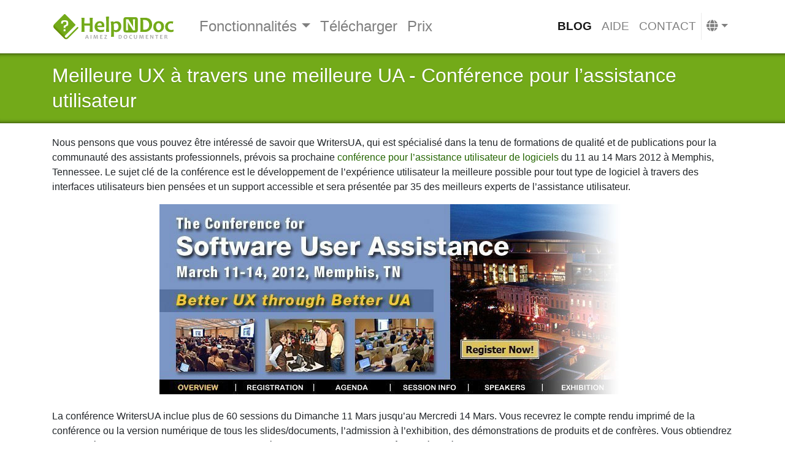

--- FILE ---
content_type: text/html
request_url: https://www.helpndoc.com/fr/nouvelles-et-articles/2012-01-20-meilleure-ux-%C3%A0-travers-une-meilleure-ua-conf%C3%A9rence-pour-lassistance-utilisateur/
body_size: 5820
content:
<!doctype html><html lang=fr><head><meta charset=utf-8><meta http-equiv=x-ua-compatible content="ie=edge"><meta name=viewport content="width=device-width,initial-scale=1,shrink-to-fit=no"><link rel="shortcut icon" href=/favicon.ico type=image/vnd.microsoft.icon><link rel=apple-touch-icon sizes=180x180 href=/apple-touch-icon.png><link rel=icon type=image/png sizes=32x32 href=/favicon-32x32.png><link rel=icon type=image/png sizes=16x16 href=/favicon-16x16.png><link rel=manifest href=/site.webmanifest><link rel=mask-icon href=/safari-pinned-tab.svg color=#73aa19><meta name=msapplication-TileColor content="#2b5797"><meta name=theme-color content="#ffffff"><meta name=description content="Nous pensons que vous pouvez être intéressé de savoir que WritersUA, qui est spécialisé dans la tenu de formations de qualité et de publications pour la communauté des assistants professionnels, prévois sa prochaine conférence pour l'assistance utilisateur de logiciels du 11 au 14 Mars 2012 à Memphis, Tennessee. Le sujet clé de la conférence est le développement de l’expérience utilisateur la meilleure possible pour tout type de logiciel à travers des interfaces utilisateurs bien pensées et un support accessible et sera présentée par 35 des meilleurs experts de l'assistance utilisateur"><link rel=dns-prefetch href=https://dl.ibe-software.com><link rel=dns-prefetch href=https://www.google-analytics.com><link rel=dns-prefetch href=https://connect.facebook.net><meta property="og:url" content="https://www.helpndoc.com/fr/nouvelles-et-articles/2012-01-20-meilleure-ux-%C3%A0-travers-une-meilleure-ua-conf%C3%A9rence-pour-lassistance-utilisateur/"><meta property="og:site_name" content="HelpNDoc"><meta property="og:title" content="Meilleure UX à travers une meilleure UA - Conférence pour l'assistance utilisateur"><meta property="og:description" content="Nous pensons que vous pouvez être intéressé de savoir que WritersUA, qui est spécialisé dans la tenu de formations de qualité et de publications pour la communauté des assistants professionnels, prévois sa prochaine conférence pour l'assistance utilisateur de logiciels du 11 au 14 Mars 2012 à Memphis, Tennessee. Le sujet clé de la conférence est le développement de l’expérience utilisateur la meilleure possible pour tout type de logiciel à travers des interfaces utilisateurs bien pensées et un support accessible et sera présentée par 35 des meilleurs experts de l'assistance utilisateur"><meta property="og:locale" content="fr"><meta property="og:type" content="article"><meta property="article:section" content="news-and-articles"><meta property="article:published_time" content="2012-01-20T00:00:00+00:00"><meta property="article:modified_time" content="2012-01-20T00:00:00+00:00"><meta property="og:image" content="https://www.helpndoc.com/img/news/better-ux-through-better-ua-conference-user-assistance/flyer-writersua-conference-for-software-user-assistance.jpg"><meta name=twitter:card content="summary_large_image"><meta name=twitter:image content="https://www.helpndoc.com/img/news/better-ux-through-better-ua-conference-user-assistance/flyer-writersua-conference-for-software-user-assistance.jpg"><meta name=twitter:title content="Meilleure UX à travers une meilleure UA - Conférence pour l'assistance utilisateur"><meta name=twitter:description content="Nous pensons que vous pouvez être intéressé de savoir que WritersUA, qui est spécialisé dans la tenu de formations de qualité et de publications pour la communauté des assistants professionnels, prévois sa prochaine conférence pour l'assistance utilisateur de logiciels du 11 au 14 Mars 2012 à Memphis, Tennessee. Le sujet clé de la conférence est le développement de l’expérience utilisateur la meilleure possible pour tout type de logiciel à travers des interfaces utilisateurs bien pensées et un support accessible et sera présentée par 35 des meilleurs experts de l'assistance utilisateur"><meta name=twitter:site content="@HelpNDoc"><link rel=canonical href=https://www.helpndoc.com/fr/nouvelles-et-articles/2012-01-20-meilleure-ux-%C3%A0-travers-une-meilleure-ua-conf%C3%A9rence-pour-lassistance-utilisateur/><link rel=alternate href=https://www.helpndoc.com/fr/nouvelles-et-articles/2012-01-20-meilleure-ux-%C3%A0-travers-une-meilleure-ua-conf%C3%A9rence-pour-lassistance-utilisateur/ hreflang=fr><link rel=alternate href=https://www.helpndoc.com/de/neuigkeiten-und-artikel/2012-01-20-bessere-anwendererfahrung-ux-durch-bessere-benutzerf%C3%BChrung-ua-konferenz-zur-benutzerf%C3%BChrung/ hreflang=de><link rel=alternate href=https://www.helpndoc.com/news-and-articles/2012-01-20-better-ux-through-better-ua-the-conference-for-user-assistance/ hreflang=en><link rel=alternate href=https://www.helpndoc.com/es/noticias-y-articulos/2012-01-20-mejor-experiencia-de-usuario-a-trav%C3%A9s-de-mejor-soporte-t%C3%A9cnico-conferencia-de-asistencia-al-usuario-de-writersua/ hreflang=es><link rel=alternate href=https://www.helpndoc.com/news-and-articles/2012-01-20-better-ux-through-better-ua-the-conference-for-user-assistance/ hreflang=x-default><title>Meilleure UX à travers une meilleure UA - Conférence pour l'assistance utilisateur | HelpNDoc
</title><link href=/fr/index.xml rel=alternate type=application/rss+xml title=HelpNDoc><script src=https://cdn.paddle.com/paddle/v2/paddle.js></script><script type=text/javascript>Paddle.Initialize({token:"live_436f40a02d0a41c70e95f65d21f",checkout:{settings:{displayMode:"overlay",locale:"fr",allowDiscountRemoval:!0,showAddDiscounts:!0,showAddTaxId:!0,successUrl:"https://www.helpndoc.com/fr/boutique/confirmation/",theme:"light"}}})</script><script>(function(e,t,n,s,o){e[s]=e[s]||[],e[s].push({"gtm.start":(new Date).getTime(),event:"gtm.js"});var a=t.getElementsByTagName(n)[0],i=t.createElement(n),r=s!="dataLayer"?"&l="+s:"";i.async=!0,i.src="https://www.googletagmanager.com/gtm.js?id="+o+r,a.parentNode.insertBefore(i,a)})(window,document,"script","dataLayer","GTM-WFHMB94")</script><script type=application/javascript>var dnt=navigator.doNotTrack||window.doNotTrack||navigator.msDoNotTrack,doNotTrack=dnt=="1"||dnt=="yes";doNotTrack||(!function(e,t,n,s,o,i,a){if(e.fbq)return;o=e.fbq=function(){o.callMethod?o.callMethod.apply(o,arguments):o.queue.push(arguments)},e._fbq||(e._fbq=o),o.push=o,o.loaded=!0,o.version="2.0",o.queue=[],i=t.createElement(n),i.async=!0,i.src=s,a=t.getElementsByTagName(n)[0],a.parentNode.insertBefore(i,a)}(window,document,"script","https://connect.facebook.net/en_US/fbevents.js"),fbq("init","935878209818521"),fbq("track","PageView"))</script><link rel=stylesheet href=/sass/main.min.573dbb9f2ad5087a90cad9fa5e8d5c23379f5164309ed9d3dd33d6e189b4be33.css integrity="sha256-Vz27nyrVCHqQytn6Xo1cIzefUWQwntnT3TPW4Ym0vjM="></head><body class="page-dir-news-and-articles-2012-01-20-better-ux-through-better-ua-conference-user-assistance page-section-news-and-articles
page-name-index page-name-i18n-index-fr
page-lang-fr" data-siteid="G7V+OG4OAAfpwIbv5DoyAv/yzrkoBwE5Evf+wef4vaA="><noscript><iframe src="https://www.googletagmanager.com/ns.html?id=GTM-WFHMB94" height=0 width=0 style=display:none;visibility:hidden></iframe></noscript><header class=blog-header id=main-header><div class=container><nav class="navbar navbar-expand-lg navbar-light"><a class=navbar-brand href=/fr><img src=/img/logo.fr.svg width=200 class="d-inline-block align-top" alt="HelpNDoc Home Page">
</a><button class=navbar-toggler type=button data-toggle=collapse data-target=#navbarNav aria-controls=navbarNav aria-expanded=false aria-label="Toggle navigation">
<span class=navbar-toggler-icon></span></button><div class="collapse navbar-collapse justify-content-between" id=navbarNav><ul class="navbar-nav main"><div class=btn-group><a class=btn href=/fr/tour-des-fonctionnalites/ title role=button>Fonctionnalités
</a><button type=button class="btn dropdown-toggle dropdown-toggle-split" data-toggle=dropdown aria-haspopup=true aria-expanded=false>
<span class=sr-only>Toggle Dropdown</span></button><div class=dropdown-menu><a class=dropdown-item title="Interface utilisateur épurée et efficace" href=/fr/tour-des-fonctionnalites/interface-utilisateur-magnifique/><i class='fas fa-desktop'></i> Interface utilisateur magnifique
</a><a class=dropdown-item title="Centraliser la gestion et la réutilisation de divers éléments médiatiques" href=/fr/tour-des-fonctionnalites/biblioth%C3%A8que-de-projets/><i class='fas fa-book'></i> Bibliothèque du projet
</a><a class=dropdown-item title="Créer des fichiers d'aide Microsoft HTML Compilés (format CHM)" href=/fr/tour-des-fonctionnalites/creer-fichiers-aide-chm/><i class='fas fa-question-circle'></i> Créer des fichiers d'aide CHM
</a><a class=dropdown-item title="Créer de magnifiques sites HTML adaptatifs" href=/fr/tour-des-fonctionnalites/creer-des-sites-html-adaptatifs/><i class='fab fa-html5'></i> Créer des sites HTML adaptatifs
</a><a class=dropdown-item title="Importer et Exporter des documents Markdown" href=/fr/tour-des-fonctionnalites/import-export-markdown-avec-outil-creation-aide-helpndoc/><i class='fab fa-markdown'></i> Import et Export Markdown
</a><a class=dropdown-item title="Personnaliser le style des documents DocX et PDF" href=/fr/tour-des-fonctionnalites/personnaliser-le-style-des-documents-docx-et-pdf/><i class='fas fa-file-pdf'></i> Personnaliser le styles des documents DocX et PDF
</a><a class=dropdown-item title="Générer des sites web et documentations iPhone" href=/fr/tour-des-fonctionnalites/generation-de-site-web-iphone/><i class='fas fa-mobile-alt'></i> Générer des sites web iPhone
</a><a class=dropdown-item title="Créer des eBooks ePub pour iPad et autres tablettes" href=/fr/tour-des-fonctionnalites/creer-ebooks-epub-pour-ipad-et-electeurs/><i class='fas fa-book'></i> Créer des livres électroniques ePub
</a><a class=dropdown-item title="Créer des eBooks pour le Kindle d'Amazon" href=/fr/tour-des-fonctionnalites/creer-ebooks-pour-kindle-amazon/><i class='fas fa-tablet-alt'></i> Générer des livres électroniques Kindle
</a><a class=dropdown-item title="Créez des fichiers d'aide pour le framework Qt Help" href=/fr/tour-des-fonctionnalites/creez-des-fichiers-daide-pour-le-framework-qt-help/><i class='far fa-life-ring'></i> Créer des aides Qt Help
</a><a class=dropdown-item title="Analyseur de projet avancé" href=/fr/tour-des-fonctionnalites/analyseur-de-projet-avance/><i class='fas fa-notes-medical'></i> Analyseur de projet avancé
</a><a class=dropdown-item title="Lister, trier, filtrer et localiser les liens hypertextes à l'échelle du projet" href=/fr/tour-des-fonctionnalites/analyseur-de-liens-hypertextes-de-helpndoc-un-outil-essentiel-pour-des-projets-de-documentation-pr%C3%A9cis/><i class='fas fa-link'></i> Analyseur de liens hypertextes</a></div></div><li class=nav-item><a class=nav-link title href=/fr/telecharger/>Télécharger</a></li><li class=nav-item><a class=nav-link title href=/fr/boutique/>Prix <i class='fas fa-gift'></i></a></li></ul><ul class="navbar-nav secondary"><li class="nav-item active"><a class=nav-link title="Quoi de neuf et articles intéressants sur HelpNDoc" href=/fr/nouvelles-et-articles/>Blog</a></li><li class=nav-item><a class=nav-link title="Parcourrez la documentation de HelpNDoc en ligne" href=/fr/aide-en-ligne/>Aide</a></li><li class=nav-item><a class=nav-link title=Contactez-nous href=/fr/contactez-nous/>Contact</a></li><li class="nav-item dropdown nav-languages"><a class="nav-link dropdown-toggle" href=# id=navbarDropdown role=button data-toggle=dropdown aria-haspopup=true aria-expanded=false><i class="fa fa-globe"></i></a><div class="dropdown-menu dropdown-menu-right" aria-labelledby=navbarDropdown><a class=dropdown-item href=/de/neuigkeiten-und-artikel/2012-01-20-bessere-anwendererfahrung-ux-durch-bessere-benutzerf%C3%BChrung-ua-konferenz-zur-benutzerf%C3%BChrung/><i class="flag-icon flag-icon-de"></i> Deutsch</a>
<a class=dropdown-item href=/news-and-articles/2012-01-20-better-ux-through-better-ua-the-conference-for-user-assistance/><i class="flag-icon flag-icon-us"></i> English</a>
<a class=dropdown-item href=/es/noticias-y-articulos/2012-01-20-mejor-experiencia-de-usuario-a-trav%C3%A9s-de-mejor-soporte-t%C3%A9cnico-conferencia-de-asistencia-al-usuario-de-writersua/><i class="flag-icon flag-icon-es"></i> Español</a></div></li></ul></div></nav></div></header><div class=page-title-whole><div class=container><div class=row><div class=col><header><h1 class=blog-post-title><a href=/fr/nouvelles-et-articles/2012-01-20-meilleure-ux-%C3%A0-travers-une-meilleure-ua-conf%C3%A9rence-pour-lassistance-utilisateur/>Meilleure UX à travers une meilleure UA - Conférence pour l&rsquo;assistance utilisateur</a></h1></header></div></div></div></div><div class=container><div class=row><div class="col blog-main"><article class=blog-post><p>Nous pensons que vous pouvez être intéressé de savoir que WritersUA, qui est spécialisé dans la tenu de formations de qualité et de publications pour la communauté des assistants professionnels, prévois sa prochaine <a href=https://uxwriterconference.com/ rel="nofollow noopener" target=_blank class=external>conférence pour l&rsquo;assistance utilisateur de logiciels</a> du 11 au 14 Mars 2012 à Memphis, Tennessee. Le sujet clé de la conférence est le développement de l’expérience utilisateur la meilleure possible pour tout type de logiciel à travers des interfaces utilisateurs bien pensées et un support accessible et sera présentée par 35 des meilleurs experts de l&rsquo;assistance utilisateur.</p><div class=text-center><figure class=figure><a href=https://uxwriterconference.com/><img src=/img/news/better-ux-through-better-ua-conference-user-assistance/flyer-writersua-conference-for-software-user-assistance.jpg class="figure-img img-fluid" alt="WritersUA flyer - La conférence pour l'assistance utilisateur"></a></figure></div><p>La conférence WritersUA inclue plus de 60 sessions du Dimanche 11 Mars jusqu&rsquo;au Mercredi 14 Mars. Vous recevrez le compte rendu imprimé de la conférence ou la version numérique de tous les slides/documents, l&rsquo;admission à l’exhibition, des démonstrations de produits et de confrères. Vous obtiendrez aussi 2 déjeuners de mise en relation et un petit déjeuner chaque jour. Si vous êtes intéressé, vous pouvez <a href=https://uxwriterconference.com/ rel="nofollow noopener" target=_blank class=external>en apprendre plus et vous enregistrer pour la conférence</a> depuis le site de WritersUA.</p><hr><div class="blog-post-date text-secondary"><time datetime=2012-01-20>20 Jan 2012</time></div><div class="blog-post-categories text-secondary"><strong>Catégories:</strong>
<a class="badge badge-secondary" href=/fr/categories/nouvelles>nouvelles</a></div></article></div></div></div><footer class=footer-whole><div class=footer-first><div class=container><div class=row><div class="col-sm-12 col-md-4 order-first order-md-last"><div class=row><div class="col dl-button"><a href=/fr/telecharger/ class=btn data-toggle=tooltip data-placement=top title="HelpNDoc est gratuit pour une utilisation personnelle et à des fins d'évaluation"><div class=media><div class="align-self-center mr-3"><i class="fa fa-download"></i></div><div class=media-body><h4 class=media-heading>Téléchargement Gratuit</h4><span class=chevron-after>Gratuit pour utilisation personnelle</span></div></div></a></div></div><div class=row><div class="col social-icons"><ul><li class=icon-facebook><a class=btn href=https://www.facebook.com/HelpNDoc data-toggle=tooltip data-placement=bottom title="HelpNDoc est sur FaceBook"><i class="fab fa-facebook-f"></i></a></li><li class=icon-twitter><a class=btn href=https://www.twitter.com/HelpNDoc data-toggle=tooltip data-placement=bottom title="Suivre le compte Twitter de HelpNDoc"><i class="fab fa-twitter"></i></a></li><li class=icon-linkedin><a class=btn href=https://www.linkedin.com/company/helpndoc data-toggle=tooltip data-placement=bottom title="HelpNDoc est sur LinkedIn"><i class="fab fa-linkedin-in"></i></a></li><li class=icon-youtube><a class=btn href=https://www.youtube.com/user/HelpNDoc data-toggle=tooltip data-placement=bottom title="HelpNDoc est sur YouTube"><i class="fab fa-youtube"></i></a></li><li class=icon-rss><a class=btn href=https://www.helpndoc.com/fr/index.xml data-toggle=tooltip data-placement=bottom title="Suivre le flux RSS de HelpNDoc"><i class="fa fa-rss"></i></a></li></ul></div></div></div><div class="col-sm-6 col-md-4"><div class=row><div class=col><h3>Membre du <a href=https://www.ibe-software.com>réseau IBE Software</a></h3></div></div><div class=row><div class=col><ul><li><a href=https://www.helpauthoringsoftware.com/fr>Help Authoring Software</a> - Tout sur les logiciels de création d'aide</li><li><a href=https://www.7capture.com>7capture</a> - Logiciel de capture d'écran rapide et de haute qualité</li><li><a href=https://www.web2generators.com/>Web 2.0 Generators</a> - Divers outils pour accélérer le développement Web</li><li><a href=http://www.webandsay.com/>WebAndSay</a> - Tout ce que nous avons à dire sur le Web</li><li><a href=https://www.ibe-software.com/>IBE Software</a> - Une société de développement de logiciels</li></ul></div></div></div><div class="col-sm-6 col-md-4 order-last order-md-first"><div class=row><div class=col><h3>Liens & ressources HelpNDoc</h3></div></div><div class=row><div class=col><ul><li><a href=/fr/tour-des-fonctionnalites/ title="Apprenez pourquoi HelpNdoc est si puissant">Tour des fonctionnalités</a></li><li><a href=/fr/telecharger/ title="Télécharger la version gratuit de HelpNDoc">Téléchargement gratuit</a></li><li><a href=/fr/boutique/ title="Acheter HelpNDoc">Boutique en ligne</a></li><li><a href=/fr/nouvelles-et-articles/ title="Dernières nouvelles et articles sur HelpNDoc">Nouvelles & Articles</a></li><li><a href=/fr/aide-en-ligne/ title="Lire la documentation de HelpNDoc">Documentation en ligne</a></li></ul></div><div class=col><ul><li><a href=/fr/captures-ecrans-et-videos/ title="Voire les captures de vidéos de HelpNDoc">Captures & vidéos</a></li><li><a href=/fr/tour-des-fonctionnalites/generation-de-site-web-iphone/ title="Générer des documentations et sites web iPhone">Génération de sites iPhone</a></li><li><a href=/fr/creer-des-livres-numeriques-epub/ title="Écrire et produire sans efforts et livres eBooks ePubs">Production d'eBooks ePub</a></li><li><a href=/fr/tour-des-fonctionnalites/creer-ebooks-pour-kindle-amazon/ title="Créer des eBooks MobiPocket compatibles avec le Kindle d'Amazon">Créer des eBooks pour le Kindle</a></li><li><a href=/fr/presentation/ title="Présentation de projets créés avec HelpNDoc">Présentation</a></li></ul></div></div></div></div></div></div><div class=footer-last><div class=container><div class=row><div class=col><a href=/fr/tour-des-fonctionnalites/>Environnement de création de fichiers d&rsquo;aide gratuit</a></div><div class="col text-right"><a href=/fr/politique-de-confidentialite/>Politique de Confidentialité</a> | <a href=/fr/termes-et-conditions/>Termes & Conditions</a> | <a href=/fr/mentions-legales/>Mentions Légales</a></div></div><div class=row><div class=col><a href=/fr/outils-creation-aide/>Outil de création HTML</a>, PDF, iPhone et générateur de documentations eBook.</div><div class="col text-right">Copyright © <a href=https://www.ibe-software.com>IBE Software</a>. Tous Droits Réservés.</div></div></div></div></footer><script>window.hnd||(window.hnd={i18n:{}},window.hnd.latest_version="10.3.0.232",window.hnd.pages={store:"https://www.helpndoc.com/fr/boutique/"})</script><script type=text/javascript src=/js/jquery.min.fc9a93dd241f6b045cbff0481cf4e1901becd0e12fb45166a8f17f95823f0b1a.js integrity="sha256-/JqT3SQfawRcv/BIHPThkBvs0OEvtFFmqPF/lYI/Cxo="></script><script type=text/javascript src=/js/popper.min.fe28dc38bc057f6eb11180235bbe458b3295a39b674d889075d3d9a0b5071d9f.js integrity="sha256-/ijcOLwFf26xEYAjW75FizKVo5tnTYiQddPZoLUHHZ8="></script><script type=text/javascript src=/js/bootstrap.min.423217abf8775cea2dc30fa1fe3e1c5e24dc359a80f1c37ad29a86094bfe81d1.js integrity="sha256-QjIXq/h3XOotww+h/j4cXiTcNZqA8cN60pqGCUv+gdE="></script><script type=text/javascript src=/js/i18n.fr.min.015b2858eb71c9bb9c6967851a418d7fd410fd9979ce843e1c5cb59c5bb3719b.js integrity="sha256-AVsoWOtxybucaWeFGkGNf9QQ/Zl5zoQ+HFy1nFuzcZs="></script><script type=text/javascript src=/js/main.min.10b29257b12370b443a1b9f4e503ed2791199126d00cee4168e45ef55f81c190.js integrity="sha256-ELKSV7EjcLRDobn05QPtJ5EZkSbQDO5BaORe9V+BwZA="></script><script type=text/javascript>var dnt=navigator.doNotTrack||window.doNotTrack||navigator.msDoNotTrack,doNotTrack=dnt=="1"||dnt=="yes";doNotTrack||(_linkedin_partner_id="2200193",window._linkedin_data_partner_ids=window._linkedin_data_partner_ids||[],window._linkedin_data_partner_ids.push(_linkedin_partner_id),function(){var t=document.getElementsByTagName("script")[0],e=document.createElement("script");e.type="text/javascript",e.async=!0,e.src="https://snap.licdn.com/li.lms-analytics/insight.min.js",t.parentNode.insertBefore(e,t)}())</script></body></html>

--- FILE ---
content_type: image/svg+xml
request_url: https://www.helpndoc.com/img/logo.fr.svg
body_size: 3334
content:
<svg xmlns="http://www.w3.org/2000/svg" xmlns:xlink="http://www.w3.org/1999/xlink" width="720" height="161.84" viewBox="0 0 720 161.84"><defs><linearGradient id="a" x1="172.19" y1="69.97" x2="238.43" y2="69.97" gradientUnits="userSpaceOnUse"><stop offset="0" stop-color="#73aa19"/><stop offset="1" stop-color="#73aa19"/></linearGradient><linearGradient id="b" x1="249.03" y1="80.69" x2="306.5" y2="80.69" xlink:href="#a"/><linearGradient id="c" x1="315.64" y1="66.18" x2="333.88" y2="66.18" xlink:href="#a"/><linearGradient id="d" x1="343.65" y1="94.41" x2="406.36" y2="94.41" xlink:href="#a"/><linearGradient id="e" x1="418.61" y1="69.78" x2="503.02" y2="69.78" xlink:href="#a"/><linearGradient id="f" x1="517.73" y1="70.16" x2="587.13" y2="70.16" xlink:href="#a"/><linearGradient id="g" x1="593.5" y1="80.91" x2="656.97" y2="80.91" xlink:href="#a"/><linearGradient id="h" x1="662.83" y1="80.91" x2="713.24" y2="80.91" xlink:href="#a"/><linearGradient id="i" x1="42.7" y1="118.3" x2="53.76" y2="107.24" gradientUnits="userSpaceOnUse"><stop offset="0" stop-color="#648c00"/><stop offset="1" stop-color="#73aa19"/></linearGradient></defs><title>logo.fr</title><path d="M409.25,139.82a12.76,12.76,0,0,1-3.13,8.55Q403,152,397.33,152q-2.55,0-7-.21.22-5.2.22-11.74,0-6.29-.22-10.71h3c.5,0,1.23,0,2.21-.05l1.91-.06q6.21,0,9,3.11A10.72,10.72,0,0,1,409.25,139.82Zm-4.7.74a8.29,8.29,0,0,0-1.93-5.58q-1.94-2.26-5.89-2.27a19.21,19.21,0,0,0-2,.16q.17,3.45.17,7.21,0,4.13.17,8.17a11.43,11.43,0,0,0,2.24.23,6.5,6.5,0,0,0,5.49-2.31A8.92,8.92,0,0,0,404.55,140.56Z" style="fill:#aaa"/><path d="M441.58,140.18a12.39,12.39,0,0,1-3.24,8.78,10.51,10.51,0,0,1-8,3.48,10.1,10.1,0,0,1-7.61-3.2,11.28,11.28,0,0,1-3.06-8.13,12.4,12.4,0,0,1,3.24-8.78,10.47,10.47,0,0,1,8-3.48,10.11,10.11,0,0,1,7.61,3.19A11.25,11.25,0,0,1,441.58,140.18Zm-4.75.5a8.93,8.93,0,0,0-1.85-5.85,5.67,5.67,0,0,0-4.54-2.24,5.26,5.26,0,0,0-4.27,2.26,9,9,0,0,0-1.76,5.71,8.92,8.92,0,0,0,1.85,5.84,5.68,5.68,0,0,0,4.54,2.25,5.24,5.24,0,0,0,4.27-2.27A9,9,0,0,0,436.83,140.68Z" style="fill:#aaa"/><path d="M469.19,147.74l-.29,4a20.7,20.7,0,0,1-4.82.59q-5.91,0-9-3.27a11.14,11.14,0,0,1-3.09-7.94,12.11,12.11,0,0,1,3.28-8.44,11.57,11.57,0,0,1,9-3.58,16,16,0,0,1,4,.48l-.6,4a12.83,12.83,0,0,0-3.89-.65,6.16,6.16,0,0,0-5.2,2.21,8.58,8.58,0,0,0-1.71,5.39,8.41,8.41,0,0,0,2,5.63,7.06,7.06,0,0,0,5.67,2.38A16.72,16.72,0,0,0,469.19,147.74Z" style="fill:#aaa"/><path d="M499,129.37q-.17,5.79-.16,11.59,0,11.44-9.37,11.45c-3.08,0-5.41-.85-7-2.54s-2.34-4.72-2.34-9.1q0-5.81-.16-11.4h4.88q-.22,5.82-.23,11.24,0,4.74,1.21,6.5a4.17,4.17,0,0,0,3.72,1.76,4.23,4.23,0,0,0,3.8-1.75c.78-1.16,1.17-3.35,1.17-6.54q0-5.27-.22-11.21Z" style="fill:#aaa"/><path d="M537.21,151.82h-5q0-2.92-.36-9.89t-.38-8.68h-.25c-.12.69-.42,2-.92,3.83s-1.42,4.6-2.78,8.23-2,5.8-2,6.51h-3.8c0-.73-.66-2.92-2-6.57s-2.15-6.2-2.55-7.66a40.83,40.83,0,0,1-1-4.34h-.26q0,2.16-.42,9.24t-.4,9.33h-4.55c0-.34.42-3.8,1.25-10.36s1.25-10.6,1.25-12.09h6.66q0,1.94,2.11,8.52t2.11,8.43h.26q0-1.86,2.4-8.45c1.6-4.39,2.4-7.23,2.4-8.5h6.61q0,3.57.8,12.73T537.21,151.82Z" style="fill:#aaa"/><path d="M564.33,148l-.13,3.79H549.54q.23-5.2.23-11.74,0-6.29-.23-10.71h14l-.19,3.77q-5.16-.27-9.36-.27c.11,1.6.17,3.48.17,5.66,2.4,0,5-.07,7.7-.19v3.6q-4-.16-7.7-.17c0,2.33.05,4.52.14,6.55Q559,148.32,564.33,148Z" style="fill:#aaa"/><path d="M594.37,151.82h-4.25q0-.7-4.74-7.47-4.95-7.11-5.64-9.74h-.28a60.22,60.22,0,0,1,.43,6.83q0,4.26.24,10.38H575.9c.17-3.56.25-7.48.25-11.74s-.08-7.77-.25-10.71H581q0,.91,4.25,7.29,4.53,6.78,5.2,9.2h.26a66.86,66.86,0,0,1-.41-6.9q0-4.68-.24-9.59h4.3q-.24,4.27-.24,10.71C594.13,144.4,594.21,148.32,594.37,151.82Z" style="fill:#aaa"/><path d="M622.78,129.37l-.13,3.71c-2.29-.18-4.46-.26-6.49-.26q0,3.26,0,7.26,0,6.21.19,11.74H611.5c.15-3.65.22-7.57.22-11.74q0-3.93-.07-7.26-2.43,0-6.66.27l.14-3.72Z" style="fill:#aaa"/><path d="M648.18,148l-.14,3.79H633.39q.23-5.2.23-11.74,0-6.29-.23-10.71h14l-.19,3.77q-5.16-.27-9.36-.27c.11,1.6.17,3.48.17,5.66,2.4,0,5-.07,7.7-.19v3.6q-4-.16-7.7-.17c0,2.33,0,4.52.14,6.55Q642.84,148.32,648.18,148Z" style="fill:#aaa"/><path d="M677.89,151.82H672.8q-2-6.1-3.07-7.53a4,4,0,0,0-3.44-1.44l-1.91,0q0,4.44.15,8.95h-4.78c.14-3.47.22-7.38.22-11.74,0-4.19-.08-7.76-.22-10.71h3l2.16-.05c1.1,0,2.11-.06,3-.06q7.91,0,7.91,5.42c0,2.86-1.51,4.86-4.51,6v.26a5.39,5.39,0,0,1,3,2.72A59.19,59.19,0,0,1,677.89,151.82ZM671.44,136q0-3.44-4.41-3.44a14.36,14.36,0,0,0-2.86.25q.2,2.67.19,7c.63,0,1.16,0,1.6,0Q671.44,139.77,671.44,136Z" style="fill:#aaa"/><path d="M215.2,151.82h-5.51a36.61,36.61,0,0,0-1.56-6.45h-8a33.56,33.56,0,0,0-1.62,6.45h-5.18q0-.67,4-11t4-11.42h6.51q0,1,3.64,11.25T215.2,151.82Zm-7.95-9.74a96.25,96.25,0,0,1-2.95-9.62H204q0,.66-3.05,9.62Z" style="fill:#aaa"/><path d="M230.5,151.82h-4.87c.15-3.56.22-7.48.22-11.74s-.07-7.77-.22-10.71h4.87c-.15,2.9-.22,6.46-.22,10.71S230.35,148.33,230.5,151.82Z" style="fill:#aaa"/><path d="M269.1,151.82h-5q0-2.92-.36-9.89c-.25-4.64-.37-7.53-.38-8.68h-.26c-.12.69-.42,2-.91,3.83s-1.42,4.6-2.78,8.23-2,5.8-2,6.51h-3.8q0-1.09-2-6.57c-1.31-3.64-2.16-6.2-2.56-7.66s-.72-2.9-1-4.34h-.25q0,2.16-.43,9.24t-.4,9.33h-4.55c0-.34.42-3.8,1.25-10.36s1.25-10.6,1.25-12.09h6.66c0,1.29.71,4.13,2.11,8.52s2.11,7.2,2.11,8.43h.26q0-1.86,2.4-8.45c1.6-4.39,2.4-7.23,2.4-8.5h6.62q0,3.57.8,12.73T269.1,151.82Z" style="fill:#aaa"/><path d="M296.23,148l-.14,3.79H281.44q.22-5.2.22-11.74,0-6.29-.22-10.71h14l-.19,3.77q-5.18-.27-9.37-.27c.12,1.6.17,3.48.17,5.66,2.4,0,5-.07,7.7-.19v3.6c-2.69-.11-5.25-.17-7.7-.17,0,2.33.05,4.52.14,6.55Q290.9,148.32,296.23,148Z" style="fill:#aaa"/><path d="M322.13,147.92l-.12,3.9H306.64l.26-3.53q1.88-2.49,5.56-8.25,4-6.24,4-7v-.27c-2.74,0-5.92.13-9.52.39l.1-3.77h14.74l-.24,3.57q-1.89,2.63-5.3,8.1-3.86,6.21-3.86,7v.26C314.78,148.32,318,148.19,322.13,147.92Z" style="fill:#aaa"/><path d="M238.43,111H220.58q.63-20.88.63-36.21h-31.8q0,13.74.63,36.21H172.19q.81-20.82.82-43,0-22.39-.82-39.17H190q-.75,17.72-.75,32.8h32q0-13.31-.75-32.8h17.85q-.88,16-.88,39.17Q237.55,92.24,238.43,111Z" style="fill:url(#a)"/><path d="M306.5,74.64q0,3.21-.38,8.39l-40.63.69a18.55,18.55,0,0,0,6.12,11.86q5.24,4.74,13.76,4.73a78,78,0,0,0,20.12-2.84l-1.26,12.24q-8.7,3.17-21.58,3.16-16.27,0-24.95-9.15a30.87,30.87,0,0,1-8.67-22,35.24,35.24,0,0,1,8.23-23.31q8.24-9.87,22.87-9.87,13.38,0,19.87,7.25T306.5,74.64Zm-14.76-.57q0-14.52-12.37-14.51-11.79,0-14,15Z" style="fill:url(#b)"/><path d="M333.88,111H316.65q1-21.65,1-46.88a377.4,377.4,0,0,0-2-41.83l18.24-1q-.94,17.85-.95,42.83Q332.93,89.53,333.88,111Z" style="fill:url(#c)"/><path d="M406.36,78.48a38.73,38.73,0,0,1-7.82,24q-7.83,10.35-21.39,10.35-10.09,0-13.88-4.29h-.75q0,15.45.44,31.29H345.8q1.14-18.11,1.13-41.77,0-30.52-3.28-46.56l16.15-1.76.95,5.42h1Q368.51,49,380.12,49q12.11,0,19.18,8.74A32,32,0,0,1,406.36,78.48Zm-16.78,1.64a23.47,23.47,0,0,0-4-13.69,12.65,12.65,0,0,0-11-5.74q-8.7,0-12.74,5.11.94,17.73.94,32.49,4,3.1,10.29,3.1,8.38,0,12.42-6.22A27,27,0,0,0,389.58,80.12Z" style="fill:url(#d)"/><path d="M488.41,25h-55.2a14.61,14.61,0,0,0-14.6,14.61V100a14.6,14.6,0,0,0,14.6,14.6h55.2A14.61,14.61,0,0,0,503,100V39.61A14.61,14.61,0,0,0,488.41,25Zm-1.61,77.4H474.48q0-2-13.72-21.59Q446.41,60.2,444.4,52.62h-.79a176,176,0,0,1,1.24,19.76q0,12.32.7,30H433.28q.75-15.45.75-34,0-18.21-.75-31h14.81q0,2.64,12.33,21.1,13.11,19.6,15.06,26.59h.75a188.06,188.06,0,0,1-1.2-20q0-13.51-.7-27.73H486.8q-.71,12.38-.7,31T486.8,102.4Z" style="fill:url(#e)"/><path d="M587.13,67.13a46.58,46.58,0,0,1-11.48,31.29q-11.49,13.38-32.18,13.37-9.33,0-25.74-.75.82-19,.82-43,0-22.95-.82-39.17h11c1.81,0,4.5-.07,8.08-.19s5.91-.19,7-.19q22.77,0,33,11.35A39.3,39.3,0,0,1,587.13,67.13Zm-17.22,2.71q0-12.11-7.07-20.41t-21.58-8.3a66.07,66.07,0,0,0-7.44.57q.63,12.63.63,26.37,0,15.09.63,29.91a41.54,41.54,0,0,0,8.2.82q13.58,0,20.1-8.42T569.91,69.84Z" style="fill:url(#f)"/><path d="M657,79.68q0,15.9-9.78,24.86a33,33,0,0,1-23,9,31.1,31.1,0,0,1-21.64-8.17q-9-8.17-9-23,0-16,9.84-25a33,33,0,0,1,23.09-9A30.81,30.81,0,0,1,648,56.56Q657,64.79,657,79.68Zm-16.47,1.9q0-9.15-4.29-15.37T625,60a12.86,12.86,0,0,0-10.88,5.8Q610,71.61,610,80.31q0,9.15,4.29,15.37t11.17,6.21a12.85,12.85,0,0,0,10.88-5.8Q640.5,90.29,640.5,81.58Z" style="fill:url(#g)"/><path d="M713.24,97.79l-1.07,12q-5.74,3-15.59,3-16.27,0-25-9.09A30.33,30.33,0,0,1,662.83,82,32.94,32.94,0,0,1,672,58.83Q681.13,49,697,49a49.67,49.67,0,0,1,13.81,1.76L708.7,63.6a33.72,33.72,0,0,0-13-2.4q-7.63,0-12.05,5.39a20.32,20.32,0,0,0-4.42,13.28,21.14,21.14,0,0,0,5.24,14.51q5.24,5.94,14.83,5.93A49.89,49.89,0,0,0,713.24,97.79Z" style="fill:url(#h)"/><path d="M152.7,84.19a4.43,4.43,0,0,0-6.27,0L87.75,142.86a7.74,7.74,0,1,1-10.94-10.94l58.67-58.67a4.44,4.44,0,0,0,0-6.28L76.81,8.3a4.44,4.44,0,0,0-6.28,0L11.86,67a16.63,16.63,0,0,0,0,23.5l58.67,58.67h0a16.63,16.63,0,0,0,23.49,0L152.7,90.47A4.43,4.43,0,0,0,152.7,84.19ZM63.35,61v2.32H52.53V61c0-15,5.58-17.7,22-17.7,12.71,0,20.27,2.41,20.27,18.13,0,9.46-.61,12.81-10.32,16.85-4.55,1.88-6,2.4-6,7.9v1.46H67.63V86.17c0-9.19.27-11.08,8.35-14.61,5.93-2.58,8-2.83,8-10.14,0-8.25-2.06-9.11-9.89-9.11C65.24,52.31,63.1,53.43,63.35,61Zm4.28,47.18V96.4H78.46v11.77Z" style="fill:url(#i)"/></svg>

--- FILE ---
content_type: application/javascript
request_url: https://www.helpndoc.com/js/i18n.fr.min.015b2858eb71c9bb9c6967851a418d7fd410fd9979ce843e1c5cb59c5bb3719b.js
body_size: 363
content:
window.hnd.i18n.home_typed_title=[`<i class="fas fa-question-circle"></i> Fichiers d'aide CHM`,'<i class="fab fa-html5"></i> Sites Web HTML','<i class="fas fa-file-word"></i> Documents Word','<i class="fas fa-file-pdf"></i> Documents PDF','<i class="fas fa-book"></i> Livres électroniques eBook','<i class="fas fa-tablet-alt"></i> Livres électroniques Kindle',`<i class="fas fa-info-circle"></i> Fichiers d'aide Qt`,'<i class="fab fa-markdown"></i> Documents Markdown'],window.hnd.i18n.contact_form={sending:"Envoi du message. Veuillez patienter...",success:"Message envoyé. Nous reviendrons vers vous rapidement.",error:`Une erreur s'est produite lors de l'envoi du message. Veuillez soumettre votre demande via le formulaire de contact suivant: <a href="https://support.helpndoc.com/support/tickets/new">formulaire de contact alternatif</a>.`},window.hnd.i18n.countdown={format_day:"%-D jour%!D",expired:"Cette promotion est terminée!"}